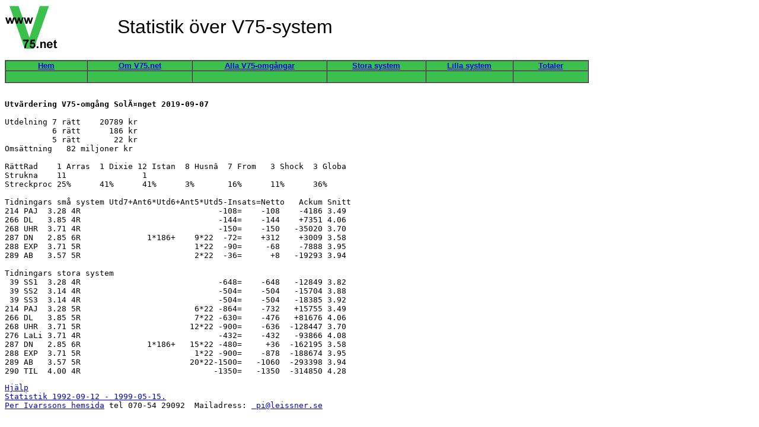

--- FILE ---
content_type: text/html
request_url: http://v75.net/old2/190907.htm
body_size: 1363
content:
<html>
<head>
<title>www.v75.net</title>
<meta http-equiv="Content-Type" content="text/html; charset=iso-8859-1">
</head>
<body bgcolor="#FFFFFF">
<table width="75%" border="0" cellspacing="0" cellpadding="0">
  <tr>
    <td><img src="../images/v75.jpg" width="91" height="75"></td>
    <td><font size="+3" face="Arial, Helvetica, sans-serif">Statistik &ouml;ver 
      V75-system</font></td>
  </tr>
</table>
<br>
<table width="78%" border="1" cellspacing="0" cellpadding="0" align="left" bgcolor="#3BC04D">
  <tr> 
    <td width="14%"> 
      <div align="center"><strong><tt><b><font face="Arial" size="2"><a href="index.htm">Hem</a></font></b></tt></strong></div>
    </td>
    <td width="18%"> 
      <div align="center"><strong><tt><b><font face="Arial" size="2"><a href="../about2/v75net.htm">Om 
        V75.net</a></font></b></tt></strong></div>
    </td>
    <td width="23%"> 
      <div align="center"><strong><tt><b><font face="Arial" size="2"><a href="../old2">Alla 
        V75-omg&aring;ngar</a></font></b></tt></strong></div>
    </td>
    <td width="17%"> 
      <div align="center"><strong><tt><b><font face="Arial" size="2"><a href="../stora">Stora 
        system</a></font></b></tt></strong></div>
    </td>
    <td width="15%"> 
      <div align="center"><strong><tt><b><font face="Arial" size="2"><a href="../lilla">Lilla 
        system</a></font></b></tt></strong></div>
    </td>
    <td width="13%"> 
      <div align="center"><strong><tt><b><font face="Arial" size="2"><a href="../about2/totaler2.htm">Totaler</a></font></b></tt></strong></div>
    </td>
  </tr>
  <tr> 
    <td width="14%">&nbsp;</td>
    <td width="18%">&nbsp;</td>
    <td width="23%">&nbsp;</td>
    <td width="17%">&nbsp;</td>
    <td width="15%">&nbsp;</td>
    <td width="13%">&nbsp;</td>
  </tr>
</table>
<br> <br> <br> 
<PRE>
<pre><body><html><strong>Utvärdering V75-omgång SolÃ¤nget 2019-09-07</strong>

Utdelning 7 rätt    20789 kr
          6 rätt      186 kr
          5 rätt       22 kr
Omsättning   82 miljoner kr

RättRad    1 Arras  1 Dixie 12 Istan  8 Husnâ  7 From   3 Shock  3 Globa 
Strukna    11                1                                            
Streckproc 25%      41%      41%      3%       16%      11%      36%      

Tidningars små system Utd7+Ant6*Utd6+Ant5*Utd5-Insats=Netto   Ackum Snitt
214 PAJ  3.28 4R                             -108=    -108    -4186 3.49
266 DL   3.85 4R                             -144=    -144    +7351 4.06
268 UHR  3.71 4R                             -150=    -150   -35020 3.70
287 DN   2.85 6R              1*186+    9*22  -72=    +312    +3009 3.58
288 EXP  3.71 5R                        1*22  -90=     -68    -7888 3.95
289 AB   3.57 5R                        2*22  -36=      +8   -19293 3.94

Tidningars stora system
 39 SS1  3.28 4R                             -648=    -648   -12849 3.82
 39 SS2  3.14 4R                             -504=    -504   -15704 3.88
 39 SS3  3.14 4R                             -504=    -504   -18385 3.92
214 PAJ  3.28 5R                        6*22 -864=    -732   +15755 3.49
266 DL   3.85 5R                        7*22 -630=    -476   +81676 4.06
268 UHR  3.71 5R                       12*22 -900=    -636  -128447 3.70
276 LaLi 3.71 4R                             -432=    -432   -93866 4.08
287 DN   2.85 6R              1*186+   15*22 -480=     +36  -162195 3.58
288 EXP  3.71 5R                        1*22 -900=    -878  -188674 3.95
289 AB   3.57 5R                       20*22-1500=   -1060  -293398 3.94
290 TIL  4.00 4R                            -1350=   -1350  -314850 4.28
</pre></body></html><a href="help/help2.htm">Hjälp</a>
<a href="old/990515.htm" target="_blank">Statistik 1992-09-12 - 1999-05-15.</a>
<a href="perivarsson.htm" target="_blank">Per Ivarssons hemsida</a> tel 070-54 29092  Mailadress: <a href="mailto:pi@leissner.se"> pi@leissner.se</a>
</PRE></BODY></HTML>
